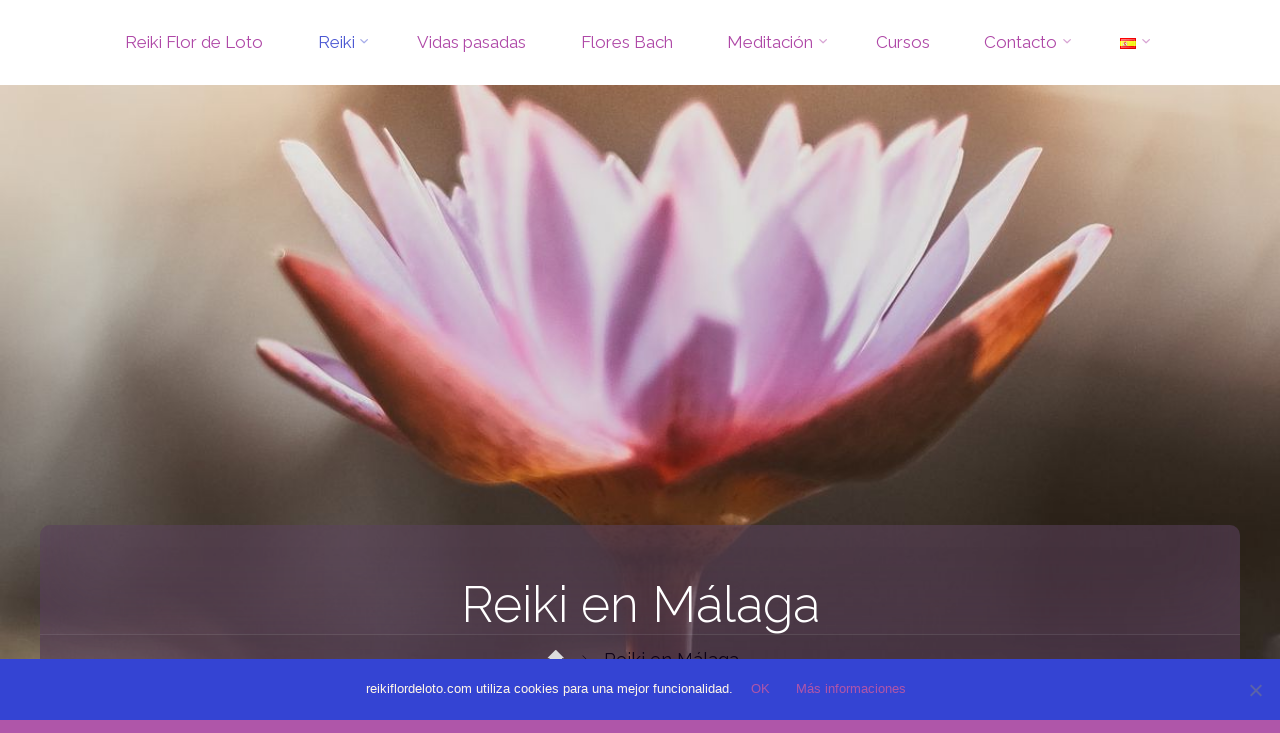

--- FILE ---
content_type: text/html; charset=UTF-8
request_url: https://www.reikiflordeloto.com/es/reiki-en-malaga-andalucia/
body_size: 67721
content:
<!DOCTYPE html>
<html dir="ltr" lang="es-ES" prefix="og: https://ogp.me/ns#">
<head>
<meta name="viewport" content="width=device-width, user-scalable=yes, initial-scale=1.0">
<meta http-equiv="X-UA-Compatible" content="IE=edge" /><meta charset="UTF-8">
<link rel="profile" href="http://gmpg.org/xfn/11">
<title>Reiki Online y en Málaga - Terapia energética Japonesa Málaga | Reiki Flor de Loto Málaga</title>

		<!-- All in One SEO 4.6.7.1 - aioseo.com -->
		<meta name="description" content="Reiki en Málaga, Andalucía. Ofrezco tratamientos y terapia de Reiki en Málaga tanto como cursos de Reiki de los Niveles I, II, III y Maestría." />
		<meta name="robots" content="max-image-preview:large" />
		<link rel="canonical" href="https://www.reikiflordeloto.com/es/reiki-en-malaga-andalucia/" />
		<meta name="generator" content="All in One SEO (AIOSEO) 4.6.7.1" />
		<meta property="og:locale" content="es_ES" />
		<meta property="og:site_name" content="Reiki Flor de Loto Málaga" />
		<meta property="og:type" content="activity" />
		<meta property="og:title" content="Reiki en Málaga - Terapia energética Japonesa Málaga" />
		<meta property="og:description" content="Reiki en Málaga, Andalucía. Ofrezco tratamientos y terapia de Reiki en Málaga tanto como cursos de Reiki de los Niveles I, II, III y IV." />
		<meta property="og:url" content="https://www.reikiflordeloto.com/es/reiki-en-malaga-andalucia/" />
		<meta property="og:image" content="https://www.reikiflordeloto.com/wp-content/uploads/2018/11/SM-Reiki-wellness-285590-rhythmuswege.jpg" />
		<meta property="og:image:secure_url" content="https://www.reikiflordeloto.com/wp-content/uploads/2018/11/SM-Reiki-wellness-285590-rhythmuswege.jpg" />
		<meta property="og:image:width" content="1050" />
		<meta property="og:image:height" content="700" />
		<meta name="twitter:card" content="summary" />
		<meta name="twitter:title" content="Reiki en Málaga - Terapia energética Japonesa Málaga" />
		<meta name="twitter:description" content="Reiki en Málaga, Andalucía. Ofrezco tratamientos y terapia de Reiki en Málaga tanto como cursos de Reiki de los Niveles I, II, III y IV." />
		<meta name="twitter:image" content="https://www.reikiflordeloto.com/wp-content/uploads/2018/11/SM-Reiki-wellness-285590-rhythmuswege.jpg" />
		<meta name="google" content="nositelinkssearchbox" />
		<script type="application/ld+json" class="aioseo-schema">
			{"@context":"https:\/\/schema.org","@graph":[{"@type":"BreadcrumbList","@id":"https:\/\/www.reikiflordeloto.com\/es\/reiki-en-malaga-andalucia\/#breadcrumblist","itemListElement":[{"@type":"ListItem","@id":"https:\/\/www.reikiflordeloto.com\/#listItem","position":1,"name":"Hogar","item":"https:\/\/www.reikiflordeloto.com\/","nextItem":"https:\/\/www.reikiflordeloto.com\/es\/reiki-en-malaga-andalucia\/#listItem"},{"@type":"ListItem","@id":"https:\/\/www.reikiflordeloto.com\/es\/reiki-en-malaga-andalucia\/#listItem","position":2,"name":"Reiki en M\u00e1laga","previousItem":"https:\/\/www.reikiflordeloto.com\/#listItem"}]},{"@type":"Organization","@id":"https:\/\/www.reikiflordeloto.com\/#organization","name":"Reiki Flor de Loto M\u00e1laga","description":"Sanaci\u00f3n alternativa en M\u00e1laga","url":"https:\/\/www.reikiflordeloto.com\/"},{"@type":"WebPage","@id":"https:\/\/www.reikiflordeloto.com\/es\/reiki-en-malaga-andalucia\/#webpage","url":"https:\/\/www.reikiflordeloto.com\/es\/reiki-en-malaga-andalucia\/","name":"Reiki Online y en M\u00e1laga - Terapia energ\u00e9tica Japonesa M\u00e1laga | Reiki Flor de Loto M\u00e1laga","description":"Reiki en M\u00e1laga, Andaluc\u00eda. Ofrezco tratamientos y terapia de Reiki en M\u00e1laga tanto como cursos de Reiki de los Niveles I, II, III y Maestr\u00eda.","inLanguage":"es-ES","isPartOf":{"@id":"https:\/\/www.reikiflordeloto.com\/#website"},"breadcrumb":{"@id":"https:\/\/www.reikiflordeloto.com\/es\/reiki-en-malaga-andalucia\/#breadcrumblist"},"image":{"@type":"ImageObject","url":"https:\/\/www.reikiflordeloto.com\/wp-content\/uploads\/2018\/11\/SM-Reiki-wellness-285590-rhythmuswege.jpg","@id":"https:\/\/www.reikiflordeloto.com\/es\/reiki-en-malaga-andalucia\/#mainImage","width":1050,"height":700},"primaryImageOfPage":{"@id":"https:\/\/www.reikiflordeloto.com\/es\/reiki-en-malaga-andalucia\/#mainImage"},"datePublished":"2018-10-28T13:18:59+01:00","dateModified":"2020-04-29T00:05:09+02:00"},{"@type":"WebSite","@id":"https:\/\/www.reikiflordeloto.com\/#website","url":"https:\/\/www.reikiflordeloto.com\/","name":"Reiki Flor de Loto M\u00e1laga","description":"Sanaci\u00f3n alternativa en M\u00e1laga","inLanguage":"es-ES","publisher":{"@id":"https:\/\/www.reikiflordeloto.com\/#organization"}}]}
		</script>
		<!-- All in One SEO -->

<link rel="alternate" href="https://www.reikiflordeloto.com/es/reiki-en-malaga-andalucia/" hreflang="es" />
<link rel="alternate" href="https://www.reikiflordeloto.com/de/reiki-in-malaga-andalusien/" hreflang="de" />
<link rel='dns-prefetch' href='//fonts.googleapis.com' />
<link rel="alternate" type="application/rss+xml" title="Reiki Flor de Loto Málaga &raquo; Feed" href="https://www.reikiflordeloto.com/es/feed/" />
<link rel="alternate" type="application/rss+xml" title="Reiki Flor de Loto Málaga &raquo; Feed de los comentarios" href="https://www.reikiflordeloto.com/es/comments/feed/" />
<script type="text/javascript">
/* <![CDATA[ */
window._wpemojiSettings = {"baseUrl":"https:\/\/s.w.org\/images\/core\/emoji\/15.0.3\/72x72\/","ext":".png","svgUrl":"https:\/\/s.w.org\/images\/core\/emoji\/15.0.3\/svg\/","svgExt":".svg","source":{"concatemoji":"https:\/\/www.reikiflordeloto.com\/wp-includes\/js\/wp-emoji-release.min.js?ver=6.6.1"}};
/*! This file is auto-generated */
!function(i,n){var o,s,e;function c(e){try{var t={supportTests:e,timestamp:(new Date).valueOf()};sessionStorage.setItem(o,JSON.stringify(t))}catch(e){}}function p(e,t,n){e.clearRect(0,0,e.canvas.width,e.canvas.height),e.fillText(t,0,0);var t=new Uint32Array(e.getImageData(0,0,e.canvas.width,e.canvas.height).data),r=(e.clearRect(0,0,e.canvas.width,e.canvas.height),e.fillText(n,0,0),new Uint32Array(e.getImageData(0,0,e.canvas.width,e.canvas.height).data));return t.every(function(e,t){return e===r[t]})}function u(e,t,n){switch(t){case"flag":return n(e,"\ud83c\udff3\ufe0f\u200d\u26a7\ufe0f","\ud83c\udff3\ufe0f\u200b\u26a7\ufe0f")?!1:!n(e,"\ud83c\uddfa\ud83c\uddf3","\ud83c\uddfa\u200b\ud83c\uddf3")&&!n(e,"\ud83c\udff4\udb40\udc67\udb40\udc62\udb40\udc65\udb40\udc6e\udb40\udc67\udb40\udc7f","\ud83c\udff4\u200b\udb40\udc67\u200b\udb40\udc62\u200b\udb40\udc65\u200b\udb40\udc6e\u200b\udb40\udc67\u200b\udb40\udc7f");case"emoji":return!n(e,"\ud83d\udc26\u200d\u2b1b","\ud83d\udc26\u200b\u2b1b")}return!1}function f(e,t,n){var r="undefined"!=typeof WorkerGlobalScope&&self instanceof WorkerGlobalScope?new OffscreenCanvas(300,150):i.createElement("canvas"),a=r.getContext("2d",{willReadFrequently:!0}),o=(a.textBaseline="top",a.font="600 32px Arial",{});return e.forEach(function(e){o[e]=t(a,e,n)}),o}function t(e){var t=i.createElement("script");t.src=e,t.defer=!0,i.head.appendChild(t)}"undefined"!=typeof Promise&&(o="wpEmojiSettingsSupports",s=["flag","emoji"],n.supports={everything:!0,everythingExceptFlag:!0},e=new Promise(function(e){i.addEventListener("DOMContentLoaded",e,{once:!0})}),new Promise(function(t){var n=function(){try{var e=JSON.parse(sessionStorage.getItem(o));if("object"==typeof e&&"number"==typeof e.timestamp&&(new Date).valueOf()<e.timestamp+604800&&"object"==typeof e.supportTests)return e.supportTests}catch(e){}return null}();if(!n){if("undefined"!=typeof Worker&&"undefined"!=typeof OffscreenCanvas&&"undefined"!=typeof URL&&URL.createObjectURL&&"undefined"!=typeof Blob)try{var e="postMessage("+f.toString()+"("+[JSON.stringify(s),u.toString(),p.toString()].join(",")+"));",r=new Blob([e],{type:"text/javascript"}),a=new Worker(URL.createObjectURL(r),{name:"wpTestEmojiSupports"});return void(a.onmessage=function(e){c(n=e.data),a.terminate(),t(n)})}catch(e){}c(n=f(s,u,p))}t(n)}).then(function(e){for(var t in e)n.supports[t]=e[t],n.supports.everything=n.supports.everything&&n.supports[t],"flag"!==t&&(n.supports.everythingExceptFlag=n.supports.everythingExceptFlag&&n.supports[t]);n.supports.everythingExceptFlag=n.supports.everythingExceptFlag&&!n.supports.flag,n.DOMReady=!1,n.readyCallback=function(){n.DOMReady=!0}}).then(function(){return e}).then(function(){var e;n.supports.everything||(n.readyCallback(),(e=n.source||{}).concatemoji?t(e.concatemoji):e.wpemoji&&e.twemoji&&(t(e.twemoji),t(e.wpemoji)))}))}((window,document),window._wpemojiSettings);
/* ]]> */
</script>
<style id='wp-emoji-styles-inline-css' type='text/css'>

	img.wp-smiley, img.emoji {
		display: inline !important;
		border: none !important;
		box-shadow: none !important;
		height: 1em !important;
		width: 1em !important;
		margin: 0 0.07em !important;
		vertical-align: -0.1em !important;
		background: none !important;
		padding: 0 !important;
	}
</style>
<link rel='stylesheet' id='wp-block-library-css' href='https://www.reikiflordeloto.com/wp-includes/css/dist/block-library/style.min.css?ver=6.6.1' type='text/css' media='all' />
<style id='classic-theme-styles-inline-css' type='text/css'>
/*! This file is auto-generated */
.wp-block-button__link{color:#fff;background-color:#32373c;border-radius:9999px;box-shadow:none;text-decoration:none;padding:calc(.667em + 2px) calc(1.333em + 2px);font-size:1.125em}.wp-block-file__button{background:#32373c;color:#fff;text-decoration:none}
</style>
<style id='global-styles-inline-css' type='text/css'>
:root{--wp--preset--aspect-ratio--square: 1;--wp--preset--aspect-ratio--4-3: 4/3;--wp--preset--aspect-ratio--3-4: 3/4;--wp--preset--aspect-ratio--3-2: 3/2;--wp--preset--aspect-ratio--2-3: 2/3;--wp--preset--aspect-ratio--16-9: 16/9;--wp--preset--aspect-ratio--9-16: 9/16;--wp--preset--color--black: #000000;--wp--preset--color--cyan-bluish-gray: #abb8c3;--wp--preset--color--white: #ffffff;--wp--preset--color--pale-pink: #f78da7;--wp--preset--color--vivid-red: #cf2e2e;--wp--preset--color--luminous-vivid-orange: #ff6900;--wp--preset--color--luminous-vivid-amber: #fcb900;--wp--preset--color--light-green-cyan: #7bdcb5;--wp--preset--color--vivid-green-cyan: #00d084;--wp--preset--color--pale-cyan-blue: #8ed1fc;--wp--preset--color--vivid-cyan-blue: #0693e3;--wp--preset--color--vivid-purple: #9b51e0;--wp--preset--color--accent-1: #af56a9;--wp--preset--color--accent-2: #4c59d3;--wp--preset--color--headings: #af56a9;--wp--preset--color--sitetext: #53475c;--wp--preset--color--sitebg: #FFF;--wp--preset--gradient--vivid-cyan-blue-to-vivid-purple: linear-gradient(135deg,rgba(6,147,227,1) 0%,rgb(155,81,224) 100%);--wp--preset--gradient--light-green-cyan-to-vivid-green-cyan: linear-gradient(135deg,rgb(122,220,180) 0%,rgb(0,208,130) 100%);--wp--preset--gradient--luminous-vivid-amber-to-luminous-vivid-orange: linear-gradient(135deg,rgba(252,185,0,1) 0%,rgba(255,105,0,1) 100%);--wp--preset--gradient--luminous-vivid-orange-to-vivid-red: linear-gradient(135deg,rgba(255,105,0,1) 0%,rgb(207,46,46) 100%);--wp--preset--gradient--very-light-gray-to-cyan-bluish-gray: linear-gradient(135deg,rgb(238,238,238) 0%,rgb(169,184,195) 100%);--wp--preset--gradient--cool-to-warm-spectrum: linear-gradient(135deg,rgb(74,234,220) 0%,rgb(151,120,209) 20%,rgb(207,42,186) 40%,rgb(238,44,130) 60%,rgb(251,105,98) 80%,rgb(254,248,76) 100%);--wp--preset--gradient--blush-light-purple: linear-gradient(135deg,rgb(255,206,236) 0%,rgb(152,150,240) 100%);--wp--preset--gradient--blush-bordeaux: linear-gradient(135deg,rgb(254,205,165) 0%,rgb(254,45,45) 50%,rgb(107,0,62) 100%);--wp--preset--gradient--luminous-dusk: linear-gradient(135deg,rgb(255,203,112) 0%,rgb(199,81,192) 50%,rgb(65,88,208) 100%);--wp--preset--gradient--pale-ocean: linear-gradient(135deg,rgb(255,245,203) 0%,rgb(182,227,212) 50%,rgb(51,167,181) 100%);--wp--preset--gradient--electric-grass: linear-gradient(135deg,rgb(202,248,128) 0%,rgb(113,206,126) 100%);--wp--preset--gradient--midnight: linear-gradient(135deg,rgb(2,3,129) 0%,rgb(40,116,252) 100%);--wp--preset--font-size--small: 12px;--wp--preset--font-size--medium: 20px;--wp--preset--font-size--large: 32px;--wp--preset--font-size--x-large: 42px;--wp--preset--font-size--normal: 20px;--wp--preset--font-size--larger: 51px;--wp--preset--spacing--20: 0.44rem;--wp--preset--spacing--30: 0.67rem;--wp--preset--spacing--40: 1rem;--wp--preset--spacing--50: 1.5rem;--wp--preset--spacing--60: 2.25rem;--wp--preset--spacing--70: 3.38rem;--wp--preset--spacing--80: 5.06rem;--wp--preset--shadow--natural: 6px 6px 9px rgba(0, 0, 0, 0.2);--wp--preset--shadow--deep: 12px 12px 50px rgba(0, 0, 0, 0.4);--wp--preset--shadow--sharp: 6px 6px 0px rgba(0, 0, 0, 0.2);--wp--preset--shadow--outlined: 6px 6px 0px -3px rgba(255, 255, 255, 1), 6px 6px rgba(0, 0, 0, 1);--wp--preset--shadow--crisp: 6px 6px 0px rgba(0, 0, 0, 1);}:where(.is-layout-flex){gap: 0.5em;}:where(.is-layout-grid){gap: 0.5em;}body .is-layout-flex{display: flex;}.is-layout-flex{flex-wrap: wrap;align-items: center;}.is-layout-flex > :is(*, div){margin: 0;}body .is-layout-grid{display: grid;}.is-layout-grid > :is(*, div){margin: 0;}:where(.wp-block-columns.is-layout-flex){gap: 2em;}:where(.wp-block-columns.is-layout-grid){gap: 2em;}:where(.wp-block-post-template.is-layout-flex){gap: 1.25em;}:where(.wp-block-post-template.is-layout-grid){gap: 1.25em;}.has-black-color{color: var(--wp--preset--color--black) !important;}.has-cyan-bluish-gray-color{color: var(--wp--preset--color--cyan-bluish-gray) !important;}.has-white-color{color: var(--wp--preset--color--white) !important;}.has-pale-pink-color{color: var(--wp--preset--color--pale-pink) !important;}.has-vivid-red-color{color: var(--wp--preset--color--vivid-red) !important;}.has-luminous-vivid-orange-color{color: var(--wp--preset--color--luminous-vivid-orange) !important;}.has-luminous-vivid-amber-color{color: var(--wp--preset--color--luminous-vivid-amber) !important;}.has-light-green-cyan-color{color: var(--wp--preset--color--light-green-cyan) !important;}.has-vivid-green-cyan-color{color: var(--wp--preset--color--vivid-green-cyan) !important;}.has-pale-cyan-blue-color{color: var(--wp--preset--color--pale-cyan-blue) !important;}.has-vivid-cyan-blue-color{color: var(--wp--preset--color--vivid-cyan-blue) !important;}.has-vivid-purple-color{color: var(--wp--preset--color--vivid-purple) !important;}.has-black-background-color{background-color: var(--wp--preset--color--black) !important;}.has-cyan-bluish-gray-background-color{background-color: var(--wp--preset--color--cyan-bluish-gray) !important;}.has-white-background-color{background-color: var(--wp--preset--color--white) !important;}.has-pale-pink-background-color{background-color: var(--wp--preset--color--pale-pink) !important;}.has-vivid-red-background-color{background-color: var(--wp--preset--color--vivid-red) !important;}.has-luminous-vivid-orange-background-color{background-color: var(--wp--preset--color--luminous-vivid-orange) !important;}.has-luminous-vivid-amber-background-color{background-color: var(--wp--preset--color--luminous-vivid-amber) !important;}.has-light-green-cyan-background-color{background-color: var(--wp--preset--color--light-green-cyan) !important;}.has-vivid-green-cyan-background-color{background-color: var(--wp--preset--color--vivid-green-cyan) !important;}.has-pale-cyan-blue-background-color{background-color: var(--wp--preset--color--pale-cyan-blue) !important;}.has-vivid-cyan-blue-background-color{background-color: var(--wp--preset--color--vivid-cyan-blue) !important;}.has-vivid-purple-background-color{background-color: var(--wp--preset--color--vivid-purple) !important;}.has-black-border-color{border-color: var(--wp--preset--color--black) !important;}.has-cyan-bluish-gray-border-color{border-color: var(--wp--preset--color--cyan-bluish-gray) !important;}.has-white-border-color{border-color: var(--wp--preset--color--white) !important;}.has-pale-pink-border-color{border-color: var(--wp--preset--color--pale-pink) !important;}.has-vivid-red-border-color{border-color: var(--wp--preset--color--vivid-red) !important;}.has-luminous-vivid-orange-border-color{border-color: var(--wp--preset--color--luminous-vivid-orange) !important;}.has-luminous-vivid-amber-border-color{border-color: var(--wp--preset--color--luminous-vivid-amber) !important;}.has-light-green-cyan-border-color{border-color: var(--wp--preset--color--light-green-cyan) !important;}.has-vivid-green-cyan-border-color{border-color: var(--wp--preset--color--vivid-green-cyan) !important;}.has-pale-cyan-blue-border-color{border-color: var(--wp--preset--color--pale-cyan-blue) !important;}.has-vivid-cyan-blue-border-color{border-color: var(--wp--preset--color--vivid-cyan-blue) !important;}.has-vivid-purple-border-color{border-color: var(--wp--preset--color--vivid-purple) !important;}.has-vivid-cyan-blue-to-vivid-purple-gradient-background{background: var(--wp--preset--gradient--vivid-cyan-blue-to-vivid-purple) !important;}.has-light-green-cyan-to-vivid-green-cyan-gradient-background{background: var(--wp--preset--gradient--light-green-cyan-to-vivid-green-cyan) !important;}.has-luminous-vivid-amber-to-luminous-vivid-orange-gradient-background{background: var(--wp--preset--gradient--luminous-vivid-amber-to-luminous-vivid-orange) !important;}.has-luminous-vivid-orange-to-vivid-red-gradient-background{background: var(--wp--preset--gradient--luminous-vivid-orange-to-vivid-red) !important;}.has-very-light-gray-to-cyan-bluish-gray-gradient-background{background: var(--wp--preset--gradient--very-light-gray-to-cyan-bluish-gray) !important;}.has-cool-to-warm-spectrum-gradient-background{background: var(--wp--preset--gradient--cool-to-warm-spectrum) !important;}.has-blush-light-purple-gradient-background{background: var(--wp--preset--gradient--blush-light-purple) !important;}.has-blush-bordeaux-gradient-background{background: var(--wp--preset--gradient--blush-bordeaux) !important;}.has-luminous-dusk-gradient-background{background: var(--wp--preset--gradient--luminous-dusk) !important;}.has-pale-ocean-gradient-background{background: var(--wp--preset--gradient--pale-ocean) !important;}.has-electric-grass-gradient-background{background: var(--wp--preset--gradient--electric-grass) !important;}.has-midnight-gradient-background{background: var(--wp--preset--gradient--midnight) !important;}.has-small-font-size{font-size: var(--wp--preset--font-size--small) !important;}.has-medium-font-size{font-size: var(--wp--preset--font-size--medium) !important;}.has-large-font-size{font-size: var(--wp--preset--font-size--large) !important;}.has-x-large-font-size{font-size: var(--wp--preset--font-size--x-large) !important;}
:where(.wp-block-post-template.is-layout-flex){gap: 1.25em;}:where(.wp-block-post-template.is-layout-grid){gap: 1.25em;}
:where(.wp-block-columns.is-layout-flex){gap: 2em;}:where(.wp-block-columns.is-layout-grid){gap: 2em;}
:root :where(.wp-block-pullquote){font-size: 1.5em;line-height: 1.6;}
</style>
<link rel='stylesheet' id='cookie-notice-front-css' href='https://www.reikiflordeloto.com/wp-content/plugins/cookie-notice/css/front.min.css?ver=2.4.17' type='text/css' media='all' />
<link rel='stylesheet' id='anima-themefonts-css' href='https://www.reikiflordeloto.com/wp-content/themes/anima/resources/fonts/fontfaces.css?ver=1.4.1' type='text/css' media='all' />
<link rel='stylesheet' id='anima-googlefonts-css' href='//fonts.googleapis.com/css?family=Raleway%3A400%2C300%2C700%7CRaleway%3A%7CRoboto%3A%7CRaleway%3A100%2C200%2C300%2C400%2C500%2C600%2C700%2C800%2C900%7CRaleway%3A500%7CRaleway%3A400%7CRoboto%3A700%7CRaleway%3A300%7CRoboto%3A300&#038;ver=1.4.1' type='text/css' media='all' />
<link rel='stylesheet' id='anima-main-css' href='https://www.reikiflordeloto.com/wp-content/themes/anima/style.css?ver=1.4.1' type='text/css' media='all' />
<style id='anima-main-inline-css' type='text/css'>
 #site-wrapper, #site-header-main { max-width: 1340px; } #site-header-main { left: 0; right: 0; } #primary { width: 200px; } #secondary { width: 360px; } #container.one-column .main { width: 100%; } #container.two-columns-right #secondary { float: right; } #container.two-columns-right .main, .two-columns-right #breadcrumbs { width: calc( 100% - 360px ); float: left; } #container.two-columns-left #primary { float: left; } #container.two-columns-left .main, .two-columns-left #breadcrumbs { width: calc( 100% - 200px ); float: right; } #container.three-columns-right #primary, #container.three-columns-left #primary, #container.three-columns-sided #primary { float: left; } #container.three-columns-right #secondary, #container.three-columns-left #secondary, #container.three-columns-sided #secondary { float: left; } #container.three-columns-right #primary, #container.three-columns-left #secondary { margin-left: 0%; margin-right: 0%; } #container.three-columns-right .main, .three-columns-right #breadcrumbs { width: calc( 100% - 560px ); float: left; } #container.three-columns-left .main, .three-columns-left #breadcrumbs { width: calc( 100% - 560px ); float: right; } #container.three-columns-sided #secondary { float: right; } #container.three-columns-sided .main, .three-columns-sided #breadcrumbs { width: calc( 100% - 560px ); float: right; } .three-columns-sided #breadcrumbs { margin: 0 calc( 0% + 360px ) 0 -1920px; } html { font-family: 'Raleway'; font-weight: 400; font-size: 20px; font-weight: 400; line-height: 1.6; } #site-title { font-family: Raleway; font-size: 90%; font-weight: 500; } #access ul li a { font-family: Raleway; font-size: 85%; font-weight: 400; } .widget-title { font-family: Roboto; font-size: 100%; font-weight: 700; } .widget-container { font-family: Raleway; font-size: 100%; font-weight: 400; } .entry-title, #reply-title { font-family: Raleway; font-size: 250%; font-weight: 300; } .entry-meta > span, .post-continue-container { font-family: Roboto; font-size: 100%; font-weight: 300; } .page-link, .pagination, #author-info #author-link, .comment .reply a, .comment-meta, .byline { font-family: Roboto; } .content-masonry .entry-title { font-size: 175%; } h1 { font-size: 2.563em; } h2 { font-size: 2.266em; } h3 { font-size: 1.969em; } h4 { font-size: 1.672em; } h5 { font-size: 1.375em; } h6 { font-size: 1.078em; } h1, h2, h3, h4, h5, h6, .seriousslider-theme .seriousslider-caption-title { font-family: Raleway; font-weight: 300; } body { color: #53475c; background-color: #af56a9; } #site-header-main, #access ul ul, .menu-search-animated .searchform input[type="search"], #access .menu-search-animated .searchform, #access::after, .anima-over-menu .header-fixed#site-header-main, .anima-over-menu .header-fixed#site-header-main #access:after { background-color: #ffffff; } #site-header-main { border-bottom-color: rgba(0,0,0,.05); } .anima-over-menu .header-fixed#site-header-main #site-title a { color: #af56a9; } #access > div > ul > li, #access > div > ul > li > a, .anima-over-menu .header-fixed#site-header-main #access > div > ul > li:not([class*='current']), .anima-over-menu .header-fixed#site-header-main #access > div > ul > li:not([class*='current']) > a, .anima-over-menu .header-fixed#site-header-main #sheader.socials a::before, #sheader.socials a::before, #access .menu-search-animated .searchform input[type="search"], #mobile-menu { color: #af48a7; } .anima-over-menu .header-fixed#site-header-main #sheader.socials a:hover::before, #sheader.socials a:hover::before { color: #ffffff; } #access ul.sub-menu li a, #access ul.children li a { color: #53475c; } #access ul.sub-menu li a, #access ul.children li a { background-color: #ffffff; } #access > div > ul > li:hover > a, #access > div > ul > li a:hover, #access > div > ul > li:hover, .anima-over-menu .header-fixed#site-header-main #access > div > ul > li > a:hover, .anima-over-menu .header-fixed#site-header-main #access > div > ul > li:hover { color: #af56a9; } #access > div > ul > li > a > span::before { background-color: #af56a9; } #site-title::before { background-color: #4c59d3; } #access > div > ul > li.current_page_item > a, #access > div > ul > li.current-menu-item > a, #access > div > ul > li.current_page_ancestor > a, #access > div > ul > li.current-menu-ancestor > a, #access .sub-menu, #access .children, .anima-over-menu .header-fixed#site-header-main #access > div > ul > li > a { color: #4c59d3; } #access ul.children > li.current_page_item > a, #access ul.sub-menu > li.current-menu-item > a, #access ul.children > li.current_page_ancestor > a, #access ul.sub-menu > li.current-menu-ancestor > a { color: #4c59d3; } .searchform .searchsubmit { color: #53475c; } body:not(.anima-landing-page) article.hentry, body:not(.anima-landing-page) .main { background-color: #FFF; } .pagination, .page-link { border-color: #eeeeee; } .post-thumbnail-container .featured-image-meta, body:not(.single) article.hentry .post-thumbnail-container > a::after, #header-page-title-inside { background-color: rgba(92,66,94, 0.55); } #header-page-title-inside { box-shadow: 0 -70px 70px rgba(92,66,94,0.2) inset; } #header-page-title .entry-meta .bl_categ a { background-color: #af56a9; } #header-page-title .entry-meta .bl_categ a:hover { background-color: #c067ba; } .anima-normal-titles #breadcrumbs-container { background-color: #f9f9f9; } #secondary { border-left: 1px solid rgba(0,0,0,.05); } #primary { border-right: 1px solid rgba(0,0,0,.05); } #primary { padding-left: 3%; padding-right: 3%; background-color: #a731b2; border-color: #9822a3; } #secondary { padding-left: 3%; padding-right: 3%; background-color: #fff6e8; border-color: #f0e7d9;} #colophon, #footer { background-color: #53475c; color: #fff6e8; } #footer { background: #4e4257; } .entry-title a:active, .entry-title a:hover { color: #af56a9; } .entry-title a:hover { border-bottom-color: #af56a9; } span.entry-format { color: #af56a9; } .format-aside { border-top-color: #FFF; } article.hentry .post-thumbnail-container { background-color: rgba(83,71,92,0.15); } .entry-content blockquote::before, .entry-content blockquote::after { color: rgba(83,71,92,0.2); } .entry-content h5, .entry-content h6, .lp-text-content h5, .lp-text-content h6 { color: #4c59d3; } .entry-content h1, .entry-content h2, .entry-content h3, .entry-content h4, .lp-text-content h1, .lp-text-content h2, .lp-text-content h3, .lp-text-content h4 { color: #af56a9; } a { color: #af56a9; } a:hover, .entry-meta span a:hover { color: #4c59d3; } .post-continue-container span.comments-link:hover, .post-continue-container span.comments-link a:hover { color: #af56a9; } .socials a:before { color: #af56a9; background: #f5f5f5; } .socials a:hover:before { background-color: #af56a9; color: #FFF; } #sheader .socials a:before { background: #f5f5f5; } #sheader .socials a:hover:before { background-color: #af56a9; color: #ffffff; } #footer .socials a:before { background: #5d5166; } #footer .socials a:hover:before { background-color: #af56a9; color: #53475c; } .anima-normalizedtags #content .tagcloud a { color: #FFF; background-color: #af56a9; } .anima-normalizedtags #content .tagcloud a:hover { background-color: #4c59d3; } #toTop { background-color: rgba(150,61,144,0.5); color: #af56a9; } #nav-fixed i, #nav-fixed span { background-color: rgba(135,46,129,0.5); } #nav-fixed i { color: #af56a9; } #toTop:hover { background-color: #af56a9; color: #af56a9; } a.continue-reading-link { background-color:#efefef; } .continue-reading-link::after { background-color: #af56a9; color: #FFF; } .entry-meta .icon-metas:before { color: #0e0217; } .anima-caption-one .main .wp-caption .wp-caption-text { border-bottom-color: #eeeeee; } .anima-caption-two .main .wp-caption .wp-caption-text { background-color: #f5f5f5; } .anima-image-one .entry-content img[class*="align"], .anima-image-one .entry-summary img[class*="align"], .anima-image-two .entry-content img[class*='align'], .anima-image-two .entry-summary img[class*='align'] { border-color: #eeeeee; } .anima-image-five .entry-content img[class*='align'], .anima-image-five .entry-summary img[class*='align'] { border-color: #af56a9; } /* diffs */ span.edit-link a.post-edit-link, span.edit-link a.post-edit-link:hover, span.edit-link .icon-edit:before { color: #988ca1; } .searchform { border-color: #ebebeb; } .entry-meta span, .entry-meta a, .entry-utility span, .entry-utility a, .entry-meta time, #breadcrumbs-nav, #header-page-title .byline, .footermenu ul li span.sep { color: #0e0217; } .footermenu ul li a::after { background: #4c59d3; } #breadcrumbs-nav a { color: #2c2035; } .entry-meta span.entry-sticky { background-color: #0e0217; color: #FFF; } #commentform { max-width:650px;} code, #nav-below .nav-previous a:before, #nav-below .nav-next a:before { background-color: #eeeeee; } pre, .page-link > span, .comment-author, .commentlist .comment-body, .commentlist .pingback { border-color: #eeeeee; } .commentlist .comment-body::after { border-top-color: #FFF; } .commentlist .comment-body::before { border-top-color: #e4e4e4; } article #author-info { border-top-color: #eeeeee; } .page-header.pad-container { border-bottom-color: #eeeeee; } .comment-meta a { color: #000000; } .commentlist .reply a { color: #04000d; background-color: #f3f3f3; } select, input[type], textarea { color: #53475c; border-color: #eeeeee; background-color: #f0f0f0; } input[type]:hover, textarea:hover, select:hover, input[type]:focus, textarea:focus, select:focus { background: #f8f8f8; } button, input[type="button"], input[type="submit"], input[type="reset"] { background-color: #af56a9; color: #FFF; } button:hover, input[type="button"]:hover, input[type="submit"]:hover, input[type="reset"]:hover { background-color: #4c59d3; } hr { background-color: #f0f0f0; } /* gutenberg */ .wp-block-image.alignwide { margin-left: calc( ( 7% + 2.5em ) * -1 ); margin-right: calc( ( 7% + 2.5em ) * -1 ); } .wp-block-image.alignwide img { width: calc( 115% + 5em ); max-width: calc( 115% + 5em ); } .has-accent-1-color, .has-accent-1-color:hover { color: #af56a9; } .has-accent-2-color, .has-accent-2-color:hover { color: #4c59d3; } .has-headings-color, .has-headings-color:hover { color: #af56a9; } .has-sitetext-color, .has-sitetext-color:hover { color: #53475c; } .has-sitebg-color, .has-sitebg-color:hover { color: #FFF; } .has-accent-1-background-color { background-color: #af56a9; } .has-accent-2-background-color { background-color: #4c59d3; } .has-headings-background-color { background-color: #af56a9; } .has-sitetext-background-color { background-color: #53475c; } .has-sitebg-background-color { background-color: #FFF; } .has-small-font-size { font-size: 12px; } .has-regular-font-size { font-size: 20px; } .has-large-font-size { font-size: 32px; } .has-larger-font-size { font-size: 51px; } .has-huge-font-size { font-size: 51px; } /* woocommerce */ .woocommerce-page #respond input#submit, .woocommerce a.button, .woocommerce-page button.button, .woocommerce input.button, .woocommerce #respond input#submit, .woocommerce a.button, .woocommerce button.button, .woocommerce input.button { background-color: #af56a9; color: #FFF; line-height: 1.6; border-radius: 4px;} .woocommerce #respond input#submit:hover, .woocommerce a.button:hover, .woocommerce button.button:hover, .woocommerce input.button:hover { background-color: #d178cb; color: #FFF;} .woocommerce-page #respond input#submit.alt, .woocommerce a.button.alt, .woocommerce-page button.button.alt, .woocommerce input.button.alt { background-color: #4c59d3; color: #FFF; line-height: 1.6; border-radius: 4px;} .woocommerce-page #respond input#submit.alt:hover, .woocommerce a.button.alt:hover, .woocommerce-page button.button.alt:hover, .woocommerce input.button.alt:hover { background-color: #6e7bf5; color: #FFF;} .woocommerce div.product .woocommerce-tabs ul.tabs li.active { border-bottom-color: #FFF; } .woocommerce #respond input#submit.alt.disabled, .woocommerce #respond input#submit.alt.disabled:hover, .woocommerce #respond input#submit.alt:disabled, .woocommerce #respond input#submit.alt:disabled:hover, .woocommerce #respond input#submit.alt[disabled]:disabled, .woocommerce #respond input#submit.alt[disabled]:disabled:hover, .woocommerce a.button.alt.disabled, .woocommerce a.button.alt.disabled:hover, .woocommerce a.button.alt:disabled, .woocommerce a.button.alt:disabled:hover, .woocommerce a.button.alt[disabled]:disabled, .woocommerce a.button.alt[disabled]:disabled:hover, .woocommerce button.button.alt.disabled, .woocommerce button.button.alt.disabled:hover, .woocommerce button.button.alt:disabled, .woocommerce button.button.alt:disabled:hover, .woocommerce button.button.alt[disabled]:disabled, .woocommerce button.button.alt[disabled]:disabled:hover, .woocommerce input.button.alt.disabled, .woocommerce input.button.alt.disabled:hover, .woocommerce input.button.alt:disabled, .woocommerce input.button.alt:disabled:hover, .woocommerce input.button.alt[disabled]:disabled, .woocommerce input.button.alt[disabled]:disabled:hover { background-color: #4c59d3; } .woocommerce ul.products li.product .price, .woocommerce div.product p.price, .woocommerce div.product span.price { color: #21152a } #add_payment_method #payment, .woocommerce-cart #payment, .woocommerce-checkout #payment { background: #f5f5f5; } /* mobile menu */ nav#mobile-menu { background-color: #ffffff; } #mobile-menu .mobile-arrow { color: #53475c; } .main .entry-content, .main .entry-summary { text-align: inherit; } .main p, .main ul, .main ol, .main dd, .main pre, .main hr { margin-bottom: 1.1em; } .main p { text-indent: 0em; } .main a.post-featured-image { background-position: center center; } #header-widget-area { width: 33%; right: 10px; } .anima-stripped-table .main thead th, .anima-bordered-table .main thead th, .anima-stripped-table .main td, .anima-stripped-table .main th, .anima-bordered-table .main th, .anima-bordered-table .main td { border-color: #e9e9e9; } .anima-clean-table .main th, .anima-stripped-table .main tr:nth-child(even) td, .anima-stripped-table .main tr:nth-child(even) th { background-color: #f6f6f6; } .anima-cropped-featured .main .post-thumbnail-container { height: 350px; } .anima-responsive-featured .main .post-thumbnail-container { max-height: 350px; height: auto; } article.hentry .article-inner, #content-masonry article.hentry .article-inner { padding: 5%; } #breadcrumbs-nav, body.woocommerce.woocommerce-page #breadcrumbs-nav, .pad-container { padding: 5%; } .anima-magazine-two.archive #breadcrumbs-nav, .anima-magazine-two.archive .pad-container, .anima-magazine-two.search #breadcrumbs-nav, .anima-magazine-two.search .pad-container { padding: 2.5%; } .anima-magazine-three.archive #breadcrumbs-nav, .anima-magazine-three.archive .pad-container, .anima-magazine-three.search #breadcrumbs-nav, .anima-magazine-three.search .pad-container { padding: 1.6666666666667%; } #site-header-main { height:85px; } #access .menu-search-animated .searchform { height: 84px; line-height: 84px; } .anima-over-menu .staticslider-caption-container { padding-top: 85px; } .menu-search-animated, #sheader-container, .identity, #nav-toggle { height:85px; line-height:85px; } #access div > ul > li > a { line-height:85px; } #branding { height:85px; } .anima-responsive-headerimage #masthead #header-image-main-inside { max-height: 600px; } .anima-cropped-headerimage #masthead #header-image-main-inside { height: 600px; } #site-text { display: none; } #masthead #site-header-main { position: fixed; } .anima-fixed-menu #header-image-main { margin-top: 85px; } @media (max-width: 640px) { #header-page-title .entry-title { font-size: 200%; } } .lp-staticslider .staticslider-caption, .lp-dynamic-slider, .seriousslider-theme .seriousslider-caption, .anima-landing-page .lp-blocks-inside, .anima-landing-page .lp-boxes-inside, .anima-landing-page .lp-text-inside, .anima-landing-page .lp-posts-inside, .anima-landing-page .lp-page-inside, .anima-landing-page .lp-section-header, .anima-landing-page .content-widget { max-width: 1340px; } .anima-landing-page .content-widget { margin: 0 auto; } .seriousslider-theme .seriousslider-caption-buttons a, a[class^="staticslider-button"] { font-size: 20px; } .seriousslider-theme .seriousslider-caption-buttons a:nth-child(2n+1), a.staticslider-button:nth-child(2n+1) { background-color: #af56a9; border-color: #af56a9; color: #FFF; } .seriousslider-theme .seriousslider-caption-buttons a:nth-child(2n+1):hover, .staticslider-button:nth-child(2n+1):hover { color: #af56a9; } .seriousslider-theme .seriousslider-caption-buttons a:nth-child(2n+2), a.staticslider-button:nth-child(2n+2) { color: #4c59d3; border-color: #4c59d3; } .seriousslider-theme .seriousslider-caption-buttons a:nth-child(2n+2):hover, a.staticslider-button:nth-child(2n+2):hover { background-color: #4c59d3; color: #FFF; } .anima-landing-page #header-image-main-inside { display: block; } .lp-block i { border-color: #ffffff; } .lp-block:hover i { border-color: #af56a9; } .lp-block > i::before { color: #af56a9; border-color: #e9e9e9; background-color: #ffffff; } .lp-block:hover i::before { color: #af56a9; } .lp-block i:after { background-color: #af56a9; } .lp-block:hover i:after { background-color: #4c59d3; } .lp-block-text, .lp-boxes-static .lp-box-text, .lp-section-desc, .staticslider-caption-text { color: #2b1f34; } .lp-blocks { background-color: #F8F8F8; } .lp-boxes { background-color: #FFFFFF; } .lp-text { background-color: #F8F8F8; } .staticslider-caption-container, .lp-slider-wrapper { background-color: #FFFFFF; } .seriousslider-theme .seriousslider-caption { color: #F8F8F8; } .lp-boxes-1 .lp-box .lp-box-image { height: 350px; } .lp-boxes-1.lp-boxes-animated .lp-box:hover .lp-box-text { max-height: 250px; } .lp-boxes-2 .lp-box .lp-box-image { height: 400px; } .lp-boxes-2.lp-boxes-animated .lp-box:hover .lp-box-text { max-height: 300px; } .lp-box-readmore:hover { color: #af56a9; } .lp-boxes .lp-box-overlay { background-color: rgba(175,86,169, 0.8); } .lp-boxes:not(.lp-boxes-static2) .lp-box-overlay:hover { background-color: rgba(175,86,169, 1); } #lp-posts, #lp-page { background-color: #FFF; } #cryout_ajax_more_trigger { background-color: #af56a9; color: #FFF;} .lpbox-rnd1 { background-color: #c8c8c8; } .lpbox-rnd2 { background-color: #c3c3c3; } .lpbox-rnd3 { background-color: #bebebe; } .lpbox-rnd4 { background-color: #b9b9b9; } .lpbox-rnd5 { background-color: #b4b4b4; } .lpbox-rnd6 { background-color: #afafaf; } .lpbox-rnd7 { background-color: #aaaaaa; } .lpbox-rnd8 { background-color: #a5a5a5; } 
</style>
<link rel='stylesheet' id='elementor-frontend-css' href='https://www.reikiflordeloto.com/wp-content/plugins/elementor/assets/css/frontend.min.css?ver=3.23.3' type='text/css' media='all' />
<link rel='stylesheet' id='eael-general-css' href='https://www.reikiflordeloto.com/wp-content/plugins/essential-addons-for-elementor-lite/assets/front-end/css/view/general.min.css?ver=5.9.27' type='text/css' media='all' />
<script type="text/javascript" id="cookie-notice-front-js-before">
/* <![CDATA[ */
var cnArgs = {"ajaxUrl":"https:\/\/www.reikiflordeloto.com\/wp-admin\/admin-ajax.php","nonce":"35daf8f5b4","hideEffect":"fade","position":"bottom","onScroll":false,"onScrollOffset":500,"onClick":false,"cookieName":"cookie_notice_accepted","cookieTime":2592000,"cookieTimeRejected":2592000,"globalCookie":false,"redirection":true,"cache":false,"revokeCookies":false,"revokeCookiesOpt":"automatic"};
/* ]]> */
</script>
<script type="text/javascript" src="https://www.reikiflordeloto.com/wp-content/plugins/cookie-notice/js/front.min.js?ver=2.4.17" id="cookie-notice-front-js"></script>
<!--[if lt IE 9]>
<script type="text/javascript" src="https://www.reikiflordeloto.com/wp-content/themes/anima/resources/js/html5shiv.min.js?ver=1.4.1" id="anima-html5shiv-js"></script>
<![endif]-->
<script type="text/javascript" src="https://www.reikiflordeloto.com/wp-includes/js/jquery/jquery.min.js?ver=3.7.1" id="jquery-core-js"></script>
<script type="text/javascript" src="https://www.reikiflordeloto.com/wp-includes/js/jquery/jquery-migrate.min.js?ver=3.4.1" id="jquery-migrate-js"></script>
<link rel="https://api.w.org/" href="https://www.reikiflordeloto.com/wp-json/" /><link rel="alternate" title="JSON" type="application/json" href="https://www.reikiflordeloto.com/wp-json/wp/v2/pages/10" /><link rel="EditURI" type="application/rsd+xml" title="RSD" href="https://www.reikiflordeloto.com/xmlrpc.php?rsd" />
<meta name="generator" content="WordPress 6.6.1" />
<link rel='shortlink' href='https://www.reikiflordeloto.com/?p=10' />
<link rel="alternate" title="oEmbed (JSON)" type="application/json+oembed" href="https://www.reikiflordeloto.com/wp-json/oembed/1.0/embed?url=https%3A%2F%2Fwww.reikiflordeloto.com%2Fes%2Freiki-en-malaga-andalucia%2F" />
<link rel="alternate" title="oEmbed (XML)" type="text/xml+oembed" href="https://www.reikiflordeloto.com/wp-json/oembed/1.0/embed?url=https%3A%2F%2Fwww.reikiflordeloto.com%2Fes%2Freiki-en-malaga-andalucia%2F&#038;format=xml" />
        <script type="text/javascript">
            ( function () {
                window.lae_fs = { can_use_premium_code: false};
            } )();
        </script>
        
<!-- WP Menubar 5.9.3: start CSS -->
<!-- WP Menubar 5.9.3: end CSS -->
<meta name="generator" content="Elementor 3.23.3; features: additional_custom_breakpoints, e_lazyload; settings: css_print_method-external, google_font-enabled, font_display-auto">
			<style>
				.e-con.e-parent:nth-of-type(n+4):not(.e-lazyloaded):not(.e-no-lazyload),
				.e-con.e-parent:nth-of-type(n+4):not(.e-lazyloaded):not(.e-no-lazyload) * {
					background-image: none !important;
				}
				@media screen and (max-height: 1024px) {
					.e-con.e-parent:nth-of-type(n+3):not(.e-lazyloaded):not(.e-no-lazyload),
					.e-con.e-parent:nth-of-type(n+3):not(.e-lazyloaded):not(.e-no-lazyload) * {
						background-image: none !important;
					}
				}
				@media screen and (max-height: 640px) {
					.e-con.e-parent:nth-of-type(n+2):not(.e-lazyloaded):not(.e-no-lazyload),
					.e-con.e-parent:nth-of-type(n+2):not(.e-lazyloaded):not(.e-no-lazyload) * {
						background-image: none !important;
					}
				}
			</style>
			<link rel="icon" href="https://www.reikiflordeloto.com/wp-content/uploads/2018/11/cropped-favicon-Reiki-Flor-de-Loto-Malaga-32x32.jpg" sizes="32x32" />
<link rel="icon" href="https://www.reikiflordeloto.com/wp-content/uploads/2018/11/cropped-favicon-Reiki-Flor-de-Loto-Malaga-192x192.jpg" sizes="192x192" />
<link rel="apple-touch-icon" href="https://www.reikiflordeloto.com/wp-content/uploads/2018/11/cropped-favicon-Reiki-Flor-de-Loto-Malaga-180x180.jpg" />
<meta name="msapplication-TileImage" content="https://www.reikiflordeloto.com/wp-content/uploads/2018/11/cropped-favicon-Reiki-Flor-de-Loto-Malaga-270x270.jpg" />
		<style type="text/css" id="wp-custom-css">
			#container {background-color:#FFFFFF;padding:0; margin:0; }

#main {padding:0; margin:0; }

.lang-item {
    display: inline;
}		</style>
		</head>

<body class="page-template-default page page-id-10 page-parent wp-embed-responsive cookies-not-set anima-boxed-layout anima-image-none anima-caption-one anima-totop-fixed anima-stripped-table anima-fixed-menu anima-menu-center anima-cropped-headerimage anima-responsive-featured anima-magazine-one anima-magazine-layout anima-comment-placeholder anima-header-titles anima-hide-cat-title anima-article-animation-slideLeft elementor-default elementor-kit-671" itemscope itemtype="http://schema.org/WebPage">
		<div id="site-wrapper">
	<header id="masthead" class="cryout"  itemscope itemtype="http://schema.org/WPHeader" role="banner">

		<div id="site-header-main">
			<div id="site-header-main-inside">

				<nav id="mobile-menu">
					<span id="nav-cancel"><i class="icon-cancel"></i></span>
					<div><ul id="mobile-nav" class=""><li id="menu-item-350" class="menu-item menu-item-type-post_type menu-item-object-page menu-item-home menu-item-350"><a href="https://www.reikiflordeloto.com/es/cursos-tratamiento-reiki-malaga/"><span>Reiki Flor de Loto</span></a></li>
<li id="menu-item-22" class="menu-item menu-item-type-post_type menu-item-object-page current-menu-item page_item page-item-10 current_page_item menu-item-has-children menu-item-22"><a href="https://www.reikiflordeloto.com/es/reiki-en-malaga-andalucia/" aria-current="page"><span>Reiki</span></a>
<ul class="sub-menu">
	<li id="menu-item-70" class="menu-item menu-item-type-post_type menu-item-object-page menu-item-70"><a href="https://www.reikiflordeloto.com/es/reiki-en-malaga-andalucia/tratamientos-reiki-malaga-sensacion-paz-tranquilidad/"><span>Tratamientos de Reiki</span></a></li>
	<li id="menu-item-19" class="menu-item menu-item-type-post_type menu-item-object-page menu-item-19"><a href="https://www.reikiflordeloto.com/es/reiki-en-malaga-andalucia/cursos-intensivos-de-reiki-en-malaga/"><span>Cursos de Reiki</span></a></li>
</ul>
</li>
<li id="menu-item-84" class="menu-item menu-item-type-post_type menu-item-object-page menu-item-84"><a href="https://www.reikiflordeloto.com/es/terapia-regresiva-en-malaga-andalucia/"><span>Vidas pasadas</span></a></li>
<li id="menu-item-80" class="menu-item menu-item-type-post_type menu-item-object-page menu-item-80"><a href="https://www.reikiflordeloto.com/es/flores-de-bach-en-malaga-terapia-floral-andalucia/"><span>Flores Bach</span></a></li>
<li id="menu-item-100" class="menu-item menu-item-type-post_type menu-item-object-page menu-item-has-children menu-item-100"><a href="https://www.reikiflordeloto.com/es/meditacion-guiada-en-malaga-andalucia/"><span>Meditación</span></a>
<ul class="sub-menu">
	<li id="menu-item-101" class="menu-item menu-item-type-post_type menu-item-object-page menu-item-101"><a href="https://www.reikiflordeloto.com/es/meditacion-guiada-en-malaga-andalucia/relajacion-en-malaga/"><span>Relajación</span></a></li>
</ul>
</li>
<li id="menu-item-599" class="menu-item menu-item-type-post_type menu-item-object-page menu-item-599"><a href="https://www.reikiflordeloto.com/es/cursos-reiki-terapiaregresiva-meditacion-en-malaga/"><span>Cursos</span></a></li>
<li id="menu-item-18" class="menu-item menu-item-type-post_type menu-item-object-page menu-item-has-children menu-item-18"><a href="https://www.reikiflordeloto.com/es/contacto-reiki-malaga/"><span>Contacto</span></a>
<ul class="sub-menu">
	<li id="menu-item-252" class="menu-item menu-item-type-post_type menu-item-object-page menu-item-252"><a href="https://www.reikiflordeloto.com/es/alejandro-rietzler-maestro-de-reiki/"><span>Alejandro</span></a></li>
	<li id="menu-item-116" class="menu-item menu-item-type-post_type menu-item-object-page menu-item-116"><a href="https://www.reikiflordeloto.com/es/contacto-reiki-malaga/aviso-legal/"><span>Aviso Legal</span></a></li>
	<li id="menu-item-115" class="menu-item menu-item-type-post_type menu-item-object-page menu-item-115"><a href="https://www.reikiflordeloto.com/es/contacto-reiki-malaga/politica-de-privacidad/"><span>Política de privacidad</span></a></li>
</ul>
</li>
<li id="menu-item-654" class="pll-parent-menu-item menu-item menu-item-type-custom menu-item-object-custom menu-item-has-children menu-item-654"><a href="#pll_switcher"><span><img src="[data-uri]" alt="Español" width="16" height="11" style="width: 16px; height: 11px;" /></span></a>
<ul class="sub-menu">
	<li id="menu-item-654-de" class="lang-item lang-item-21 lang-item-de lang-item-first menu-item menu-item-type-custom menu-item-object-custom menu-item-654-de"><a href="https://www.reikiflordeloto.com/de/home/" hreflang="de-DE" lang="de-DE"><span><img src="[data-uri]" alt="Deutsch" width="16" height="11" style="width: 16px; height: 11px;" /></span></a></li>
</ul>
</li>
</ul></div>				</nav> <!-- #mobile-menu -->

				<div id="branding">
					<div id="site-text"><div itemprop="headline" id="site-title"><span> <a href="https://www.reikiflordeloto.com/es/cursos-tratamiento-reiki-malaga/" title="Sanación alternativa en Málaga" rel="home">Reiki Flor de Loto Málaga</a> </span></div><span id="site-description"  itemprop="description" >Sanación alternativa en Málaga</span></div>				</div><!-- #branding -->

				<div id="sheader-container">
									</div>

				<a id="nav-toggle"><i class="icon-menu"></i></a>
				<nav id="access" role="navigation"  aria-label="Menú principal"  itemscope itemtype="http://schema.org/SiteNavigationElement">
						<div class="skip-link screen-reader-text">
		<a href="#main" title="Saltar al contenido"> Saltar al contenido </a>
	</div>
	<div><ul id="prime_nav" class=""><li class="menu-item menu-item-type-post_type menu-item-object-page menu-item-home menu-item-350"><a href="https://www.reikiflordeloto.com/es/cursos-tratamiento-reiki-malaga/"><span>Reiki Flor de Loto</span></a></li>
<li class="menu-item menu-item-type-post_type menu-item-object-page current-menu-item page_item page-item-10 current_page_item menu-item-has-children menu-item-22"><a href="https://www.reikiflordeloto.com/es/reiki-en-malaga-andalucia/" aria-current="page"><span>Reiki</span></a>
<ul class="sub-menu">
	<li class="menu-item menu-item-type-post_type menu-item-object-page menu-item-70"><a href="https://www.reikiflordeloto.com/es/reiki-en-malaga-andalucia/tratamientos-reiki-malaga-sensacion-paz-tranquilidad/"><span>Tratamientos de Reiki</span></a></li>
	<li class="menu-item menu-item-type-post_type menu-item-object-page menu-item-19"><a href="https://www.reikiflordeloto.com/es/reiki-en-malaga-andalucia/cursos-intensivos-de-reiki-en-malaga/"><span>Cursos de Reiki</span></a></li>
</ul>
</li>
<li class="menu-item menu-item-type-post_type menu-item-object-page menu-item-84"><a href="https://www.reikiflordeloto.com/es/terapia-regresiva-en-malaga-andalucia/"><span>Vidas pasadas</span></a></li>
<li class="menu-item menu-item-type-post_type menu-item-object-page menu-item-80"><a href="https://www.reikiflordeloto.com/es/flores-de-bach-en-malaga-terapia-floral-andalucia/"><span>Flores Bach</span></a></li>
<li class="menu-item menu-item-type-post_type menu-item-object-page menu-item-has-children menu-item-100"><a href="https://www.reikiflordeloto.com/es/meditacion-guiada-en-malaga-andalucia/"><span>Meditación</span></a>
<ul class="sub-menu">
	<li class="menu-item menu-item-type-post_type menu-item-object-page menu-item-101"><a href="https://www.reikiflordeloto.com/es/meditacion-guiada-en-malaga-andalucia/relajacion-en-malaga/"><span>Relajación</span></a></li>
</ul>
</li>
<li class="menu-item menu-item-type-post_type menu-item-object-page menu-item-599"><a href="https://www.reikiflordeloto.com/es/cursos-reiki-terapiaregresiva-meditacion-en-malaga/"><span>Cursos</span></a></li>
<li class="menu-item menu-item-type-post_type menu-item-object-page menu-item-has-children menu-item-18"><a href="https://www.reikiflordeloto.com/es/contacto-reiki-malaga/"><span>Contacto</span></a>
<ul class="sub-menu">
	<li class="menu-item menu-item-type-post_type menu-item-object-page menu-item-252"><a href="https://www.reikiflordeloto.com/es/alejandro-rietzler-maestro-de-reiki/"><span>Alejandro</span></a></li>
	<li class="menu-item menu-item-type-post_type menu-item-object-page menu-item-116"><a href="https://www.reikiflordeloto.com/es/contacto-reiki-malaga/aviso-legal/"><span>Aviso Legal</span></a></li>
	<li class="menu-item menu-item-type-post_type menu-item-object-page menu-item-115"><a href="https://www.reikiflordeloto.com/es/contacto-reiki-malaga/politica-de-privacidad/"><span>Política de privacidad</span></a></li>
</ul>
</li>
<li class="pll-parent-menu-item menu-item menu-item-type-custom menu-item-object-custom menu-item-has-children menu-item-654"><a href="#pll_switcher"><span><img src="[data-uri]" alt="Español" width="16" height="11" style="width: 16px; height: 11px;" /></span></a>
<ul class="sub-menu">
	<li class="lang-item lang-item-21 lang-item-de lang-item-first menu-item menu-item-type-custom menu-item-object-custom menu-item-654-de"><a href="https://www.reikiflordeloto.com/de/home/" hreflang="de-DE" lang="de-DE"><span><img src="[data-uri]" alt="Deutsch" width="16" height="11" style="width: 16px; height: 11px;" /></span></a></li>
</ul>
</li>
</ul></div>				</nav><!-- #access -->

			</div><!-- #site-header-main-inside -->
		</div><!-- #site-header-main -->

		<div id="header-image-main">
			<div id="header-image-main-inside">
							<div class="header-image"  style="background-image: url(https://www.reikiflordeloto.com/wp-content/uploads/2018/10/SM-saffu-357231-unsplash.jpg)" ></div>
			<img class="header-image" alt="Reiki Flor de Loto Málaga" src="https://www.reikiflordeloto.com/wp-content/uploads/2018/10/SM-saffu-357231-unsplash.jpg" />
				    <div id="header-page-title">
        <div id="header-page-title-inside">
            <h1 class="entry-title"  itemprop="headline">Reiki en Málaga</h1>            <div class="entry-meta aftertitle-meta">
                            </div><!-- .entry-meta -->
            <div id="breadcrumbs-container" class="cryout one-column"><div id="breadcrumbs-container-inside"><div id="breadcrumbs"> <nav id="breadcrumbs-nav"><a href="https://www.reikiflordeloto.com/es/cursos-tratamiento-reiki-malaga" title="Inicio"><i class="icon-bread-home"></i><span class="screen-reader-text">Inicio</span></a><i class="icon-bread-arrow"></i> <span class="current">Reiki en Málaga</span></nav></div></div></div><!-- breadcrumbs -->        </div>
    </div> 			</div><!-- #header-image-main-inside -->
		</div><!-- #header-image-main -->

	</header><!-- #masthead -->

	
	
	<div id="content" class="cryout">
		
	<div id="container" class="one-column">

		<main id="main" role="main" class="main">
					<aside class="content-widget content-widget-before"  itemscope itemtype="http://schema.org/WPSideBar">
			<section id="menubar-2" class="widget-container widget_menubar"><!-- WP Menubar 5.9.3: start menu Sprachen, template Basic_46, CSS  -->

<div class="Basic_46-before"></div>
<div class="Basic_46">
<a  href="https://www.reikiflordeloto.com/es/cursos-tratamiento-reiki-malaga/" >Español  |   </a>
<a  href="https://www.reikiflordeloto.com/de/home/" >Deutsch</a>

</div>
<div class="Basic_46-after"></div>
<!-- WP Menubar 5.9.3: end menu Sprachen, template Basic_46, CSS  -->
</section>		</aside><!--content-widget-->			
			
	<article id="post-10" class="post-10 page type-page status-publish has-post-thumbnail hentry">
		<div class="schema-image">
					<div class="post-thumbnail-container"   itemprop="image" itemscope itemtype="http://schema.org/ImageObject">

			<a class="post-featured-image" href="https://www.reikiflordeloto.com/es/reiki-en-malaga-andalucia/" title="Reiki en Málaga"  style="background-image: url(https://www.reikiflordeloto.com/wp-content/uploads/2018/11/SM-Reiki-wellness-285590-rhythmuswege-934x350.jpg)" > </a>
			<a class="responsive-featured-image" href="https://www.reikiflordeloto.com/es/reiki-en-malaga-andalucia/" title="Reiki en Málaga">
				<picture>
	 				<source media="(max-width: 1152px)" sizes="(max-width: 800px) 100vw,(max-width: 1152px) 100vw, 954px" srcset="https://www.reikiflordeloto.com/wp-content/uploads/2018/11/SM-Reiki-wellness-285590-rhythmuswege-512x350.jpg 512w">
	 				<source media="(max-width: 800px)" sizes="(max-width: 800px) 100vw,(max-width: 1152px) 100vw, 954px" srcset="https://www.reikiflordeloto.com/wp-content/uploads/2018/11/SM-Reiki-wellness-285590-rhythmuswege-800x350.jpg 800w">
	 									<img alt="Reiki en Málaga"  itemprop="url" src="https://www.reikiflordeloto.com/wp-content/uploads/2018/11/SM-Reiki-wellness-285590-rhythmuswege-934x350.jpg" />
				</picture>
			</a>
			<meta itemprop="width" content="934">
			<meta itemprop="height" content="350">
			<div class="entry-meta featured-image-meta"></div>
		</div>
			</div>
		<div class="article-inner">
			<header>
								<span class="entry-meta" >
									</span>
			</header>

			
			<div class="entry-content"  itemprop="text">
				
<p style="background-color:#4e4257" class="has-text-color has-background has-text-align-center has-regular-font-size has-sitebg-color"> Ofrecemos todos los cursos y tratamientos de Reiki online</p>



<div style="height:20px" aria-hidden="true" class="wp-block-spacer"></div>


<h2>Reiki en Málaga</h2>
<h4>Terapia energética Japonesa</h4>
<p>Reiki es una palabra japonesa que significa Energía Universal. Rei (universal) y Ki (energía) También llamada Chi para los chinos o Prana para los Indúes.</p>
<p>Para practicar Reiki no se necesita ninguna habilidad en especial, tan sólo la iniciación, por parte de un Maestro.</p>
<p>Reiki no está adscrito a ninguna religión ni creencia. Es una herramienta acorde con todo el mundo y con todas las ideologías.</p>
<p><img fetchpriority="high" decoding="async" class="aligncenter wp-image-334" src="https://www.reikiflordeloto.com/wp-content/uploads/2018/11/SM-Reiki-wellness-285590-rhythmuswege.jpg" alt="" width="525" height="350" srcset="https://www.reikiflordeloto.com/wp-content/uploads/2018/11/SM-Reiki-wellness-285590-rhythmuswege.jpg 1050w, https://www.reikiflordeloto.com/wp-content/uploads/2018/11/SM-Reiki-wellness-285590-rhythmuswege-450x300.jpg 450w, https://www.reikiflordeloto.com/wp-content/uploads/2018/11/SM-Reiki-wellness-285590-rhythmuswege-768x512.jpg 768w, https://www.reikiflordeloto.com/wp-content/uploads/2018/11/SM-Reiki-wellness-285590-rhythmuswege-1024x683.jpg 1024w, https://www.reikiflordeloto.com/wp-content/uploads/2018/11/SM-Reiki-wellness-285590-rhythmuswege-525x350.jpg 525w" sizes="(max-width: 525px) 100vw, 525px" /></p>
<h4>Reiki un autotratamiento</h4>
<p>Con Reiki, no sólo podemos tratar a otras personas y ayudarlas en su camino de equilibrio interior, también podemos y debemos usar Reiki para nuestro autotratamiento, pues conseguiremos ese equilibrio y paz interior que tanto necesitamos.</p>
<p>Todos podemos, por lo tanto, ser un canal de Reiki, sin límite de edad, sexo, creencias o preparación académica.</p>
<h4>Como actúa Reiki</h4>
<p>El Reiki trabaja en todos nuestros niveles (físico, mental, emocional y espiritual). Por eso, los usos pueden ser muchos.</p>
<p><strong>Con el Reiki se puede tratar</strong></p>
<ul>
<li>Ansiedad y estrés</li>
<li>Dolores crónicos</li>
<li>Insomnio</li>
<li>Problemas de autoestima</li>
<li>Fatiga mental y física</li>
<li>Control de hábitos no deseados</li>
<li>Complemento a la medicina tradicional en cualquier enfermedad</li>
</ul>
<h3>Reiki en Málaga</h3>
<p>Infórmate sin ningún compromiso.<br>
Si estás interesado en Reiki en Málaga no dudes en <a href="https://www.reikiflordeloto.com/es/contacto-reiki-malaga/">contactarme</a>.</p>
<p>Teléfono: 669 092 097<br>
E-mail:&nbsp;<a href="mailto:info@reikiflordeloto.com">info@reikiflordeloto.com</a></p>							</div><!-- .entry-content -->

		</div><!-- .article-inner -->
		
	<span class="schema-publisher" itemprop="publisher" itemscope itemtype="https://schema.org/Organization">
         <span itemprop="logo" itemscope itemtype="https://schema.org/ImageObject">
           <meta itemprop="url" content="https://www.reikiflordeloto.com/es/cursos-tratamiento-reiki-malaga">
         </span>
         <meta itemprop="name" content="Reiki Flor de Loto Málaga">
    </span>
<link itemprop="mainEntityOfPage" href="https://www.reikiflordeloto.com/es/reiki-en-malaga-andalucia/" />	</article><!-- #post-## -->

	<section id="comments">
	
	
	</section><!-- #comments -->


					</main><!-- #main -->

		
	</div><!-- #container -->

		
		<aside id="colophon" role="complementary"  itemscope itemtype="http://schema.org/WPSideBar">
			<div id="colophon-inside" class="footer-three ">
				
			</div>
		</aside><!-- #colophon -->

	</div><!-- #main -->

	<footer id="footer" class="cryout" role="contentinfo"  itemscope itemtype="http://schema.org/WPFooter">
				<div id="footer-inside">
			<nav class="footermenu"><ul id="menu-footer-es" class="menu"><li id="menu-item-114" class="menu-item menu-item-type-post_type menu-item-object-page menu-item-114"><a href="https://www.reikiflordeloto.com/es/contacto-reiki-malaga/aviso-legal/">Aviso Legal</a><span class="sep">-</span></li>
<li id="menu-item-113" class="menu-item menu-item-type-post_type menu-item-object-page menu-item-113"><a href="https://www.reikiflordeloto.com/es/contacto-reiki-malaga/politica-de-privacidad/">Política de privacidad</a><span class="sep">-</span></li>
</ul></nav><a id="toTop"><span class="screen-reader-text">Volver arriba</span><i class="icon-back2top"></i> </a><nav id="sfooter" class="socials"><a target="_blank" href="https://www.facebook.com/CentroFlorDeLoto/"  class="menu-item menu-item-type-custom menu-item-object-custom menu-item-207"><span>Facebook Reiki Flor de Loto</span></a></nav><div id="footer-separator"></div><div id="site-copyright">©2024 Reiki Flor de Loto Málaga</div><div style="display:block;float:right;clear: right;">Funciona con<a target="_blank" href="http://www.cryoutcreations.eu/wordpress-themes/anima" title="Anima WordPress Theme by Cryout Creations"> Anima</a> &amp; <a target="_blank" href="http://wordpress.org/" title="Plataforma semántica de publicación personal">  WordPress.</a></div>		</div> <!-- #footer-inside -->
	</footer>
</div><!-- site-wrapper -->
				<script type='text/javascript'>
				const lazyloadRunObserver = () => {
					const lazyloadBackgrounds = document.querySelectorAll( `.e-con.e-parent:not(.e-lazyloaded)` );
					const lazyloadBackgroundObserver = new IntersectionObserver( ( entries ) => {
						entries.forEach( ( entry ) => {
							if ( entry.isIntersecting ) {
								let lazyloadBackground = entry.target;
								if( lazyloadBackground ) {
									lazyloadBackground.classList.add( 'e-lazyloaded' );
								}
								lazyloadBackgroundObserver.unobserve( entry.target );
							}
						});
					}, { rootMargin: '200px 0px 200px 0px' } );
					lazyloadBackgrounds.forEach( ( lazyloadBackground ) => {
						lazyloadBackgroundObserver.observe( lazyloadBackground );
					} );
				};
				const events = [
					'DOMContentLoaded',
					'elementor/lazyload/observe',
				];
				events.forEach( ( event ) => {
					document.addEventListener( event, lazyloadRunObserver );
				} );
			</script>
			<script type="text/javascript" id="eael-general-js-extra">
/* <![CDATA[ */
var localize = {"ajaxurl":"https:\/\/www.reikiflordeloto.com\/wp-admin\/admin-ajax.php","nonce":"8c5a05f52d","i18n":{"added":"A\u00f1adido","compare":"Comparar","loading":"Cargando..."},"eael_translate_text":{"required_text":"es un campo obligatorio","invalid_text":"No v\u00e1lido","billing_text":"Facturaci\u00f3n","shipping_text":"Env\u00edo","fg_mfp_counter_text":"de"},"page_permalink":"https:\/\/www.reikiflordeloto.com\/es\/reiki-en-malaga-andalucia\/","cart_redirectition":"","cart_page_url":"","el_breakpoints":{"mobile":{"label":"M\u00f3vil vertical","value":767,"default_value":767,"direction":"max","is_enabled":true},"mobile_extra":{"label":"M\u00f3vil horizontal","value":880,"default_value":880,"direction":"max","is_enabled":false},"tablet":{"label":"Tableta vertical","value":1024,"default_value":1024,"direction":"max","is_enabled":true},"tablet_extra":{"label":"Tableta horizontal","value":1200,"default_value":1200,"direction":"max","is_enabled":false},"laptop":{"label":"Port\u00e1til","value":1366,"default_value":1366,"direction":"max","is_enabled":false},"widescreen":{"label":"Pantalla grande","value":2400,"default_value":2400,"direction":"min","is_enabled":false}}};
/* ]]> */
</script>
<script type="text/javascript" src="https://www.reikiflordeloto.com/wp-content/plugins/essential-addons-for-elementor-lite/assets/front-end/js/view/general.min.js?ver=5.9.27" id="eael-general-js"></script>
<script type="text/javascript" id="anima-frontend-js-extra">
/* <![CDATA[ */
var cryout_theme_settings = {"masonry":"1","rtl":"","magazine":"1","fitvids":"1","autoscroll":"1","articleanimation":"slideLeft","lpboxratios":[1.274,1.115],"is_mobile":""};
/* ]]> */
</script>
<script type="text/javascript" defer src="https://www.reikiflordeloto.com/wp-content/themes/anima/resources/js/frontend.js?ver=1.4.1" id="anima-frontend-js"></script>
<script type="text/javascript" src="https://www.reikiflordeloto.com/wp-includes/js/imagesloaded.min.js?ver=5.0.0" id="imagesloaded-js"></script>
<script type="text/javascript" defer src="https://www.reikiflordeloto.com/wp-includes/js/masonry.min.js?ver=4.2.2" id="masonry-js"></script>
<script type="text/javascript" defer src="https://www.reikiflordeloto.com/wp-includes/js/jquery/jquery.masonry.min.js?ver=3.1.2b" id="jquery-masonry-js"></script>
<script type="text/javascript" src="https://www.reikiflordeloto.com/wp-includes/js/comment-reply.min.js?ver=6.6.1" id="comment-reply-js" async="async" data-wp-strategy="async"></script>

		<!-- Cookie Notice plugin v2.4.17 by Hu-manity.co https://hu-manity.co/ -->
		<div id="cookie-notice" role="dialog" class="cookie-notice-hidden cookie-revoke-hidden cn-position-bottom" aria-label="Cookie Notice" style="background-color: rgba(52,68,211,1);"><div class="cookie-notice-container" style="color: #fff6e8"><span id="cn-notice-text" class="cn-text-container">reikiflordeloto.com utiliza cookies para una mejor funcionalidad.</span><span id="cn-notice-buttons" class="cn-buttons-container"><a href="#" id="cn-accept-cookie" data-cookie-set="accept" class="cn-set-cookie cn-button cn-button-custom button" aria-label="OK">OK</a><a href="https://www.reikiflordeloto.com/es/contacto-reiki-malaga/cookies/" target="_self" id="cn-more-info" class="cn-more-info cn-button cn-button-custom button" aria-label="Más informaciones">Más informaciones</a></span><span id="cn-close-notice" data-cookie-set="accept" class="cn-close-icon" title="No"></span></div>
			
		</div>
		<!-- / Cookie Notice plugin --></body>
</html>
